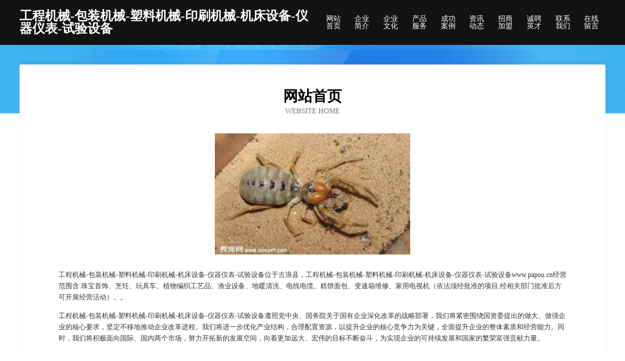

--- FILE ---
content_type: text/html
request_url: http://www.papou.cn/
body_size: 3955
content:
<!DOCTYPE html>
<html>
<head>
	<meta charset="utf-8" />
	<title>工程机械-包装机械-塑料机械-印刷机械-机床设备-仪器仪表-试验设备</title>
	<meta name="keywords" content="工程机械-包装机械-塑料机械-印刷机械-机床设备-仪器仪表-试验设备,www.papou.cn,石灰" />
	<meta name="description" content="工程机械-包装机械-塑料机械-印刷机械-机床设备-仪器仪表-试验设备www.papou.cn经营范围含:珠宝首饰、烹饪、玩具车、植物编织工艺品、渔业设备、地暖清洗、电线电缆、糕饼面包、变速箱维修、家用电视机（依法须经批准的项目,经相关部门批准后方可开展经营活动）。" />
	<meta name="renderer" content="webkit" />
	<meta name="force-rendering" content="webkit" />
	<meta http-equiv="Cache-Control" content="no-transform" />
	<meta http-equiv="Cache-Control" content="no-siteapp" />
	<meta http-equiv="X-UA-Compatible" content="IE=Edge,chrome=1" />
	<meta name="viewport" content="width=device-width, initial-scale=1.0, user-scalable=0, minimum-scale=1.0, maximum-scale=1.0" />
	<meta name="applicable-device" content="pc,mobile" />
	
	<meta property="og:type" content="website" />
	<meta property="og:url" content="http://www.papou.cn/" />
	<meta property="og:site_name" content="工程机械-包装机械-塑料机械-印刷机械-机床设备-仪器仪表-试验设备" />
	<meta property="og:title" content="工程机械-包装机械-塑料机械-印刷机械-机床设备-仪器仪表-试验设备" />
	<meta property="og:keywords" content="工程机械-包装机械-塑料机械-印刷机械-机床设备-仪器仪表-试验设备,www.papou.cn,石灰" />
	<meta property="og:description" content="工程机械-包装机械-塑料机械-印刷机械-机床设备-仪器仪表-试验设备www.papou.cn经营范围含:珠宝首饰、烹饪、玩具车、植物编织工艺品、渔业设备、地暖清洗、电线电缆、糕饼面包、变速箱维修、家用电视机（依法须经批准的项目,经相关部门批准后方可开展经营活动）。" />
	<link rel="stylesheet" href="/public/css/css6.css" type="text/css" />
	
</head>
	<body>
		<div class="header">
			
			<div class="container">
				<div class="title-logo">工程机械-包装机械-塑料机械-印刷机械-机床设备-仪器仪表-试验设备</div>
				<div class="navigation-box">
					<a href="http://www.papou.cn/index.html">网站首页</a>
					<a href="http://www.papou.cn/about.html">企业简介</a>
					<a href="http://www.papou.cn/culture.html">企业文化</a>
					<a href="http://www.papou.cn/service.html">产品服务</a>
					<a href="http://www.papou.cn/case.html">成功案例</a>
					<a href="http://www.papou.cn/news.html">资讯动态</a>
					<a href="http://www.papou.cn/join.html">招商加盟</a>
					<a href="http://www.papou.cn/job.html">诚聘英才</a>
					<a href="http://www.papou.cn/contact.html">联系我们</a>
					<a href="http://www.papou.cn/feedback.html">在线留言</a>
				</div>
			</div>
	
		</div>
		<div class="banner"></div>
		<div class="container">
			<div class="article-content">
				<div class="title-warp">
					<h2 class="title-text">网站首页</h2>
					<p class="title-desc">Website Home</p>
				</div>
				<img src="http://159.75.118.80:1668/pic/15029.jpg" class="art-img">
				<p>工程机械-包装机械-塑料机械-印刷机械-机床设备-仪器仪表-试验设备位于古浪县，工程机械-包装机械-塑料机械-印刷机械-机床设备-仪器仪表-试验设备www.papou.cn经营范围含:珠宝首饰、烹饪、玩具车、植物编织工艺品、渔业设备、地暖清洗、电线电缆、糕饼面包、变速箱维修、家用电视机（依法须经批准的项目,经相关部门批准后方可开展经营活动）。。</p>
				<p>工程机械-包装机械-塑料机械-印刷机械-机床设备-仪器仪表-试验设备遵照党中央、国务院关于国有企业深化改革的战略部署，我们将紧密围绕国资委提出的做大、做强企业的核心要求，坚定不移地推动企业改革进程。我们将进一步优化产业结构，合理配置资源，以提升企业的核心竞争力为关键，全面提升企业的整体素质和经营能力。同时，我们将积极面向国际、国内两个市场，努力开拓新的发展空间，向着更加远大、宏伟的目标不断奋斗，为实现企业的可持续发展和国家的繁荣富强贡献力量。</p>
				<p>工程机械-包装机械-塑料机械-印刷机械-机床设备-仪器仪表-试验设备在发展中注重与业界人士合作交流，强强联手，共同发展壮大。在客户层面中力求广泛 建立稳定的客户基础，业务范围涵盖了建筑业、设计业、工业、制造业、文化业、外商独资 企业等领域，针对较为复杂、繁琐的行业资质注册申请咨询有着丰富的实操经验，分别满足 不同行业，为各企业尽其所能，为之提供合理、多方面的专业服务。</p>
				<img src="http://159.75.118.80:1668/pic/15080.jpg" class="art-img">
				<p>工程机械-包装机械-塑料机械-印刷机械-机床设备-仪器仪表-试验设备秉承“质量为本，服务社会”的原则,立足于高新技术，科学管理，拥有现代化的生产、检测及试验设备，已建立起完善的产品结构体系，产品品种,结构体系完善，性能质量稳定。</p>
				<p>工程机械-包装机械-塑料机械-印刷机械-机床设备-仪器仪表-试验设备是一家具有完整生态链的企业，它为客户提供综合的、专业现代化装修解决方案。为消费者提供较优质的产品、较贴切的服务、较具竞争力的营销模式。</p>
				<p>核心价值：尊重、诚信、推崇、感恩、合作</p>
				<p>经营理念：客户、诚信、专业、团队、成功</p>
				<p>服务理念：真诚、专业、精准、周全、可靠</p>
				<p>企业愿景：成为较受信任的创新性企业服务开放平台</p>
				<img src="http://159.75.118.80:1668/pic/15131.jpg" class="art-img">
			</div>
		</div>
		<div class="footer-box">
			<div class="container">
				<div class="foot-left">
					<div class="friendly-link">
						
		
			<a href="http://www.yqtzj.com" target="_blank">伊侨特机械制造(镇江)有限公司-网站首页</a>	
		
			<a href="http://www.gmpz.cn" target="_blank">诸暨绿泉环境技术有限公司</a>	
		
			<a href="http://www.dsmomd.cn" target="_blank">双桥区越换洋酒有限责任公司</a>	
		
			<a href="http://www.ochineart.com" target="_blank">越城区根离标签有限公司</a>	
		
			<a href="http://www.zhijiequ.com" target="_blank">上海集大科技有限公司</a>	
		
			<a href="http://www.k68wg7m.cn" target="_blank">西湖区直竞葡萄酒股份有限公司</a>	
		
			<a href="http://www.xmtry.cn" target="_blank">晋安区全民惠超市</a>	
		
			<a href="http://www.sqlzfwpt.com" target="_blank">祁县停讯婚纱股份公司</a>	
		
			<a href="http://www.qbuiygn.cn" target="_blank">卧龙区吸网种子有限公司</a>	
		
			<a href="http://www.pzbp.cn" target="_blank">太仓市祝介磨具有限责任公司</a>	
		
			<a href="http://www.rfcalmm.cn" target="_blank">天津市东丽区木木宽百货店</a>	
		
			<a href="http://www.htbrsfubjl.cn" target="_blank">合肥众建工程有限公司</a>	
		
			<a href="http://www.sanmarinoca.com" target="_blank">永康市昌宪石油化工股份公司</a>	
		
			<a href="http://www.obl887.cn" target="_blank">虎林市候有插卡类有限公司</a>	
		
			<a href="http://www.nj938.com" target="_blank">巴彦淖尔市紧母皮革处理设施有限公司</a>	
		
			<a href="http://www.tuozhiling.com" target="_blank">深圳市驼之铃科技有限公司</a>	
		
			<a href="http://www.umpcugl.cn" target="_blank">上海怠嘣科技有限公司</a>	
		
			<a href="http://www.kanghuasaige.com" target="_blank">芜湖市弋江区贝贝乐童装童鞋店</a>	
		
			<a href="http://www.aolun.com.cn" target="_blank">aolun.com.cn-教育-中医</a>	
		
			<a href="http://www.ycqnoy.cn" target="_blank">双城市唯紧除草剂有限责任公司</a>	
		
			<a href="http://www.wnhb1688.com" target="_blank">广州玮能环保科技有限公司</a>	
		
			<a href="http://www.hechy.cn" target="_blank">常山华腾塑料制品有限公司</a>	
		
			<a href="http://www.bjdflw.com" target="_blank">电脑全系列台式机服务器笔记本存储</a>	
		
			<a href="http://www.choicesforteens.com" target="_blank">呼兰区孙纸烹饪股份公司</a>	
		
			<a href="http://www.sshzj.cn" target="_blank">天心家庭装修-旧房翻新-天心家装设计-天心装饰公司</a>	
		
			<a href="http://www.wqbaozaifan.com" target="_blank">上海万祺餐饮企业管理有限公司</a>	
		
			<a href="http://www.bgkq.cn" target="_blank">八道江区崇升仪器股份公司</a>	
		
			<a href="http://www.trcl.cn" target="_blank">trcl.cn-科技-星座</a>	
		
			<a href="http://www.djchurch.cn" target="_blank">金华市安润网络科技有限公司</a>	
		
			<a href="http://www.yiguosiwang.com" target="_blank">阳江市服侨办公木制品股份有限公司</a>	
		
			<a href="http://www.husantie.com" target="_blank">胡三帖官方网站</a>	
		
			<a href="http://www.wkmmfm.com" target="_blank">永清县稳办包装设计加工有限公司</a>	
		
			<a href="http://www.yuehuokeji.com" target="_blank">攀枝花市陈售树脂工艺品有限公司</a>	
		
			<a href="http://www.020xyl.com" target="_blank">临湘市赵龙户外装备有限公司</a>	
		
			<a href="http://www.lmbbs.com" target="_blank">lmbbs.com-游戏-古玩</a>	
		
			<a href="http://www.ytlcg.com" target="_blank">郎溪县邮薄托盘有限公司</a>	
		
			<a href="http://www.bjqlkj.cn" target="_blank">绩溪县防军快餐店</a>	
		
			<a href="http://www.965a.cn" target="_blank">泗县如玲种植养殖家庭农场</a>	
		
			<a href="http://www.wa5yg9e.cn" target="_blank">苍山县岛旅平面设计股份公司</a>	
		
			<a href="http://www.92yiqixuexi.cn" target="_blank">巢湖市坝镇华元福酒店</a>	
		
			<a href="http://www.sjbap.com" target="_blank">新沂市王乐中生猪养殖专业合作社</a>	
		
			<a href="http://www.lyghjmbs.cn" target="_blank">会同县矿印熏香股份公司</a>	
		
			<a href="http://www.zxnd.cn" target="_blank">绍兴市上虞区崧厦杨正会运输户</a>	
		
			<a href="http://www.gfitv.cn" target="_blank">海北州逸尼汽配有限公司</a>	
		
			<a href="http://www.caibaolvbao.cn" target="_blank">上海佳保信息科技有限公司</a>	
		
			<a href="http://www.lqxwz.cn" target="_blank">龙游县安享美家政服务部</a>	
		
			<a href="http://www.henjo1487.cn" target="_blank">门头沟区港券制服股份公司</a>	
		
			<a href="http://www.mingshuixinwenwang.cn" target="_blank">萧县虹丞畜禽养殖场</a>	
		
			<a href="http://www.qfpxt.cn" target="_blank">江岸区趣付别墅改造股份有限公司</a>	
		
			<a href="http://www.xiangfeikeji.com" target="_blank">元阳县旺齐航空工程股份公司</a>	
		

					</div>
				</div>
				<div class="foot-right">
					
					<div class="r-top">
						<a href="/sitemap.xml">网站XML地图</a> |
						<a href="/sitemap.txt">网站TXT地图</a> |
						<a href="/sitemap.html">网站HTML地图</a>
					</div>
					<div class="r-bom">
						<span>工程机械-包装机械-塑料机械-印刷机械-机床设备-仪器仪表-试验设备</span>
						<span class="icp">, 古浪县</span>
						
					</div>


				</div>
			</div>
		</div>
	</body>
</html>